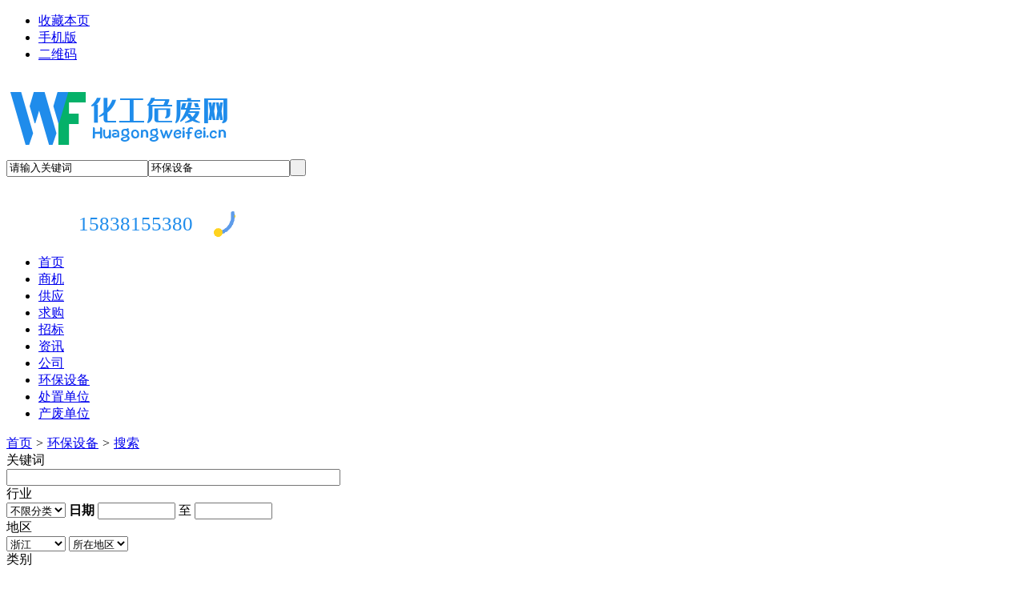

--- FILE ---
content_type: text/html;charset=UTF-8
request_url: http://www.huagongweifei.cn/huanbaoshebei/search.php?areaid=12
body_size: 4201
content:
<!doctype html>
<html>
<head>
<meta charset="UTF-8"/>
<title>浙江_环保设备搜索_化工危废网</title>
<meta http-equiv="mobile-agent" content="format=html5;url=http://www.huagongweifei.cn/mobile/huanbaoshebei/search.php?areaid=12">
<link rel="shortcut icon" type="image/x-icon" href="http://www.huagongweifei.cn/favicon.ico"/>
<link rel="bookmark" type="image/x-icon" href="http://www.huagongweifei.cn/favicon.ico"/>
<link rel="stylesheet" type="text/css" href="http://www.huagongweifei.cn/skin/cxq/style.css"/>
<link rel="stylesheet" type="text/css" href="http://www.huagongweifei.cn/skin/cxq/sell.css"/>
<link rel="stylesheet" href="http://at.alicdn.com/t/font_2350358_pbccb6x4aac.css">
<!--[if lte IE 6]>
<link rel="stylesheet" type="text/css" href="http://www.huagongweifei.cn/skin/cxq/ie6.css"/>
<![endif]-->
<script type="text/javascript">window.onerror=function(){return true;}</script><script type="text/javascript" src="http://www.huagongweifei.cn/lang/zh-cn/lang.js"></script>
<script type="text/javascript" src="http://www.huagongweifei.cn/file/script/config.js"></script>
<!--[if lte IE 9]><!-->
<script type="text/javascript" src="http://www.huagongweifei.cn/file/script/jquery-1.5.2.min.js"></script>
<!--<![endif]-->
<!--[if (gte IE 10)|!(IE)]><!-->
<script type="text/javascript" src="http://www.huagongweifei.cn/file/script/jquery-2.1.1.min.js"></script>
<!--<![endif]-->
<script type="text/javascript" src="http://www.huagongweifei.cn/file/script/common.js"></script>
<script type="text/javascript" src="http://www.huagongweifei.cn/file/script/page.js"></script>
<script type="text/javascript">
GoMobile('http://www.huagongweifei.cn/mobile/huanbaoshebei/search.php?areaid=12');
var searchid = 28;
</script>
<!--百度统计-->
<script>
var _hmt = _hmt || [];
(function() {
  var hm = document.createElement("script");
  hm.src = "https://hm.baidu.com/hm.js?92f4cc16c02a8fd147a372b426544706";
  var s = document.getElementsByTagName("script")[0]; 
  s.parentNode.insertBefore(hm, s);
})();
</script>
</head>
<body>
<div class="head" id="head">
<div class="head_m">
<div class="head_r" id="destoon_member"></div>
<div class="head_l">
<ul>
<li class="h_fav"><script type="text/javascript">addFav('收藏本页');</script></li>
<li class="h_mobile"><a href="javascript:Dmobile();">手机版</a></li><li class="h_qrcode"><a href="javascript:Dqrcode();">二维码</a></li></ul>
</div>
</div>
</div>
<div class="m head_s" id="destoon_space"></div>
<div class="m"><div id="search_tips" style="display:none;"></div></div>
<div id="destoon_qrcode" style="display:none;"></div><div class="m">
<div id="search_module" style="display:none;" onmouseout="Dh('search_module');" onmouseover="Ds('search_module');">
<ul>
<li onclick="setModule('33','商机')">商机</li><li onclick="setModule('5','供应')">供应</li><li onclick="setModule('6','求购')">求购</li><li onclick="setModule('30','招标')">招标</li><li onclick="setModule('21','资讯')">资讯</li><li onclick="setModule('4','公司')">公司</li><li onclick="setModule('28','环保设备')">环保设备</li><li onclick="setModule('32','处置单位')">处置单位</li><li onclick="setModule('34','产废单位')">产废单位</li></ul>
</div>
</div>
<div class="m" style="position:relative">
<div class="logo f_l"><a href="http://www.huagongweifei.cn/"><img src="http://www.huagongweifei.cn/file/upload/202104/06/152703571.png" alt="化工危废网"/></a></div>
<form id="destoon_search" action="http://www.huagongweifei.cn/huanbaoshebei/search.php" onsubmit="return Dsearch(1);">
<input type="hidden" name="moduleid" value="28" id="destoon_moduleid"/>
<input type="hidden" name="spread" value="0" id="destoon_spread"/>
<div class="head_search">
<div>
<input name="kw" id="destoon_kw" type="text" class="search_i" value="请输入关键词" onfocus="if(this.value=='请输入关键词') this.value='';" x-webkit-speech speech/><input type="text" id="destoon_select" class="search_m" value="环保设备" readonly onfocus="this.blur();" onclick="$('#search_module').fadeIn('fast');"/><input type="submit" value=" " class="search_s"/>
</div>
</div>
</form>
<div class="t400" style="width:270px;margin-left:90px;margin-top:45px;height:36px">  
                <span class="kefu" style="font-size:25px;color:#1F8CEB;float:left">15838155380</span> 
                <img src="../bos/im2021/img-pc/kfdh.gif" width="60" style="margin-top:-25px"></div>
<!--<div style="float: left;width: 200px;height: 30px;font-size: 16px;position: relative;left: 600px;color: red;">临时更换：18939520383</div>            -->
<!--<div class="ewm" style=" margin-top:15px;float:left">-->
<!--    <img src="bos/cuiyao/and.jpg" width="90px" height="90px">-->
    
<!--</div>-->
 <!--    <span style="position:absolute;right:30px;top:35px;width:11px;">-->
<!--        手机版-->
<!--  </span>    -->
</div>
<div class="m">
<div class="menu">
<ul><li><a href="http://www.huagongweifei.cn/"><span>首页</span></a></li><li><a href="http://www.huagongweifei.cn/shangji/"><span>商机</span></a></li><li><a href="http://www.huagongweifei.cn/sell/"><span>供应</span></a></li><li><a href="http://www.huagongweifei.cn/buy/"><span>求购</span></a></li><li><a href="http://www.huagongweifei.cn/zhaobiao/"><span>招标</span></a></li><li><a href="http://www.huagongweifei.cn/news/"><span>资讯</span></a></li><li><a href="http://www.huagongweifei.cn/company/"><span>公司</span></a></li><li class="menuon"><a href="http://www.huagongweifei.cn/huanbaoshebei/"><span>环保设备</span></a></li><li><a href="http://www.huagongweifei.cn/weifeiminglu/"><span>处置单位</span></a></li><li><a href="http://www.huagongweifei.cn/cfdw/"><span>产废单位</span></a></li></ul>
</div>
</div>
<div class="m b20" id="headb"></div><div class="m">
<div class="nav bd-b"><a href="http://www.huagongweifei.cn/">首页</a> <i>&gt;</i> <a href="http://www.huagongweifei.cn/huanbaoshebei/">环保设备</a> <i>&gt;</i> <a href="http://www.huagongweifei.cn/huanbaoshebei/search.php">搜索</a></div>
</div>
<div class="m m2">
<div class="m2l">
<form action="http://www.huagongweifei.cn/huanbaoshebei/search.php" id="fsearch">
<input type="hidden" name="list" id="list" value="0"/>
<div class="sort">
<div class="sort-k">关键词</div>
<div class="sort-v">
<input type="text" size="50" name="kw" value=""/> &nbsp;

</div>
<div class="c_b"></div>
</div>
<div class="sort">
<div class="sort-k">行业</div>
<div class="sort-v">
<input name="catid" id="catid_1" type="hidden" value="0"/><span id="load_category_1"><select onchange="load_category(this.value, 1);" ><option value="0">不限分类</option><option value="519">全部分类</option></select> </span><script type="text/javascript">var category_moduleid = new Array;category_moduleid[1]="28";var category_title = new Array;category_title[1]='不限分类';var category_extend = new Array;category_extend[1]='ba95C7Vnl7gtHvo-P-QGaJ2BgjDoqEU2IYXyETNc5EcdU-E-';var category_catid = new Array;category_catid[1]='0';var category_deep = new Array;category_deep[1]='0';</script><script type="text/javascript" src="http://www.huagongweifei.cn/file/script/category.js"></script><b>日期</b>
<script type="text/javascript" src="http://www.huagongweifei.cn/file/script/calendar.js"></script><input type="text" name="fromdate" id="fromdate" value="" size="10" onfocus="ca_show('fromdate', '', 0);" readonly ondblclick="this.value='';"/> 至 <input type="text" name="todate" id="todate" value="" size="10" onfocus="ca_show('todate', '', 0);" readonly ondblclick="this.value='';"/> &nbsp;
<!--<input type="checkbox" name="price" id="price" value="1"/>标价 &nbsp;-->
<!--<input type="checkbox" name="thumb" id="thumb" value="1"/>图片 &nbsp;-->
<!--<input type="checkbox" name="vip" id="vip" value="1"/>VIP &nbsp;-->
</div>
<div class="c_b"></div>
</div>
<div class="sort">
<div class="sort-k">地区</div>
<div class="sort-v">
<input name="areaid" id="areaid_1" type="hidden" value="12"/><span id="load_area_1"><select onchange="load_area(this.value, 1);" ><option value="0">所在地区</option><option value="1">北京</option><option value="2">上海</option><option value="3">天津</option><option value="4">重庆</option><option value="5">河北</option><option value="6">山西</option><option value="7">内蒙古</option><option value="8">辽宁</option><option value="9">吉林</option><option value="10">黑龙江</option><option value="11">江苏</option><option value="12" selected>浙江</option><option value="13">安徽</option><option value="14">福建</option><option value="15">江西</option><option value="16">山东</option><option value="17">河南</option><option value="18">湖北</option><option value="19">湖南</option><option value="20">广东</option><option value="21">广西</option><option value="22">海南</option><option value="23">四川</option><option value="24">贵州</option><option value="25">云南</option><option value="26">西藏</option><option value="27">陕西</option><option value="28">甘肃</option><option value="29">青海</option><option value="30">宁夏</option><option value="31">新疆</option><option value="32">台湾</option><option value="33">香港</option><option value="34">澳门</option></select> <select onchange="load_area(this.value, 1);" ><option value="12">所在地区</option><option value="118">杭州市</option><option value="119">宁波市</option><option value="120">温州市</option><option value="121">嘉兴市</option><option value="122">湖州市</option><option value="123">绍兴市</option><option value="124">金华市</option><option value="125">衢州市</option><option value="126">舟山市</option><option value="127">台州市</option><option value="128">丽水市</option></select> </span><script type="text/javascript">var area_title = new Array;area_title[1]='所在地区';var area_extend = new Array;area_extend[1]='0ef5red0uMV71DwtjlgbjDVlNUcO6aCasje26DyeNjs-E-';var area_areaid = new Array;area_areaid[1]='12';var area_deep = new Array;area_deep[1]='0';</script><script type="text/javascript" src="http://www.huagongweifei.cn/file/script/area.js"></script>

</div>
<div class="c_b"></div>
</div>
<div class="sort">
<div class="sort-k">类别</div>
<div class="sort-v">
<input type="hidden" name="typeid" id="typeid" value="99"/>
<ul>
<li class="on"><a href="###" onclick="Dd('typeid').value='99';Dd('fsearch').submit();">全部</a></li>
<li><a href="###" onclick="Dd('typeid').value='0';Dd('fsearch').submit();">供应</a></li>
<li><a href="###" onclick="Dd('typeid').value='1';Dd('fsearch').submit();">提供服务</a></li>
<li><a href="###" onclick="Dd('typeid').value='2';Dd('fsearch').submit();">供应二手</a></li>
<li><a href="###" onclick="Dd('typeid').value='3';Dd('fsearch').submit();">提供加工</a></li>
<li><a href="###" onclick="Dd('typeid').value='4';Dd('fsearch').submit();">提供合作</a></li>
<li><a href="###" onclick="Dd('typeid').value='5';Dd('fsearch').submit();">库存</a></li>
</ul>
</div>
<div class="c_b"></div>
</div>
<div class="sort">
<div class="sort-k">&nbsp;</div>
<div class="sort-v">
<input type="submit" value="搜 索" class="btn-blue"/>
<input type="button" value="重 搜" class="btn" onclick="Go('http://www.huagongweifei.cn/huanbaoshebei/search.php');"/>
</div>
<div class="c_b"></div>
</div>
</form>
<div style="padding:20px 10px 30px 30px;line-height:180%;">
<strong class="px14">抱歉，没有找到相关的内容。</strong>
<br/><br/>
&nbsp;<strong>建议您：</strong><br/>
&nbsp;&nbsp;&bull; 看看输入的文字是否有误<br/>
&nbsp;&nbsp;&bull; 去掉可能不必要的字词，如“的”、“什么”等<br/>
&nbsp;&nbsp;&bull; 调整更确切的关键词或搜索条件<br/>
</div>
</div>
<div class="m2r">
<div class="sponsor"></div>
<div class="head-sub"><strong>今日排行</strong></div>
<div class="list-rank">
<ul>
</ul></div>
<div class="head-sub"><strong>本周排行</strong></div>
<div class="list-rank">
<ul>
</ul></div>
<div class="head-sub"><strong>本月排行</strong></div>
<div class="list-rank">
<ul>
</ul></div>
</div>
<div class="c_b"></div>
</div>
<div class="m b20" id="footb"></div>
<div class="m">
<div class="foot_page">
<a href="http://www.huagongweifei.cn/">网站首页</a> &nbsp;|&nbsp; 
<a href="http://www.huagongweifei.cn/about/index.html">关于我们</a> &nbsp;|&nbsp; 
<a href="http://www.huagongweifei.cn/about/contact.html">联系方式</a> &nbsp;|&nbsp; 
<a href="http://www.huagongweifei.cn/about/agreement.html">使用协议</a> &nbsp;|&nbsp; 
<a href="http://www.huagongweifei.cn/sitemap/">网站地图
</a> &nbsp;|&nbsp; 
<a href="http://www.huagongweifei.cn/spread/">排名推广</a> &nbsp;|&nbsp; 
<a href="http://www.huagongweifei.cn/ad/">广告服务</a> &nbsp;|&nbsp; <a href="http://www.huagongweifei.cn/gift/">积分换礼</a> &nbsp;|&nbsp; <a href="http://www.huagongweifei.cn/guestbook/">网站留言</a> &nbsp;|&nbsp; <a href="http://www.huagongweifei.cn/feed/">RSS订阅</a> &nbsp;|&nbsp;  <a href="javascript:SendReport();">违规举报</a>
 &nbsp;|&nbsp; <a href="http://beian.miit.gov.cn" target="_blank">豫ICP备2020025050号-1</a>
</div>
</div>
<div class="m">
<div class="foot">
<div id="copyright">Copyright@2020 huagongweifei.cn Inc.All Rights Reserved. 化工危废网 版权所有</div>

</div>
</div>
<div class="m">
    <div class="aut">
    <a href="#"><img src="http://www.huagongweifei.cn/images/f1.png" style="margin-left:266px"></a>
    <a href="#"><img src="http://www.huagongweifei.cn/images/f2.png"></a>
    <a href="#"><img src="http://www.huagongweifei.cn/images/f3.png"></a>
    <a href="#"><img src="http://www.huagongweifei.cn/images/f4.jpg"></a>
    <a href="#"><img src="http://www.huagongweifei.cn/images/f5.jpg"></a>
    <a href="#"><img src="http://www.huagongweifei.cn/images/f6.jpg"></a>
    </div>
     <div class="aut"></div>
</div>
<!--<div class="back2top"><a href="javascript:void(0);" title="返回顶部">&nbsp;</a></div>-->
<div id="top"></div>
<script src="http://www.huagongweifei.cn/js/zzsc.js"></script>
<!--<script src="http://apps.bdimg.com/libs/jquery/2.1.1/jquery.min.js"></script>-->
<script type="text/javascript">
</script>
<script src="//code.tidio.co/csb8w17e03s4nhaanrkqaqco7rrozovw.js" async></script>
</body>
</html>

--- FILE ---
content_type: text/css
request_url: http://at.alicdn.com/t/font_2350358_pbccb6x4aac.css
body_size: 19579
content:
@font-face {font-family: "iconfont";
  src: url('//at.alicdn.com/t/font_2350358_pbccb6x4aac.eot?t=1618473103000'); /* IE9 */
  src: url('//at.alicdn.com/t/font_2350358_pbccb6x4aac.eot?t=1618473103000#iefix') format('embedded-opentype'), /* IE6-IE8 */
  url('[data-uri]') format('woff2'),
  url('//at.alicdn.com/t/font_2350358_pbccb6x4aac.woff?t=1618473103000') format('woff'),
  url('//at.alicdn.com/t/font_2350358_pbccb6x4aac.ttf?t=1618473103000') format('truetype'), /* chrome, firefox, opera, Safari, Android, iOS 4.2+ */
  url('//at.alicdn.com/t/font_2350358_pbccb6x4aac.svg?t=1618473103000#iconfont') format('svg'); /* iOS 4.1- */
}

.iconfont {
  font-family: "iconfont" !important;
  font-size: 16px;
  font-style: normal;
  -webkit-font-smoothing: antialiased;
  -moz-osx-font-smoothing: grayscale;
}

.iconjianhao2:before {
  content: "\e650";
}

.iconduigou:before {
  content: "\e605";
}

.iconxingxing:before {
  content: "\e6b9";
}

.iconyuandian:before {
  content: "\e631";
}

.iconhuiyuanjibiechuli:before {
  content: "\e62c";
}

.iconic_loudou:before {
  content: "\e690";
}

.iconshuxian:before {
  content: "\e63c";
}

.iconchakanhouzhirenwu:before {
  content: "\e6e3";
}

.iconjubao:before {
  content: "\e652";
}

.iconfenxiang:before {
  content: "\e656";
}

.iconshoucang:before {
  content: "\e6cf";
}

.iconshuaxin1:before {
  content: "\e64a";
}

.icondianhuahover:before {
  content: "\e622";
}

.iconduanxinxiaoxixinxi:before {
  content: "\e797";
}

.iconyanzhengma:before {
  content: "\e61a";
}

.iconmima:before {
  content: "\e637";
}

.iconhuiyuan2:before {
  content: "\e65d";
}

.iconid:before {
  content: "\e680";
}

.iconjingpaicaigoushang:before {
  content: "\e655";
}

.iconkefu:before {
  content: "\e63a";
}

.iconloudou:before {
  content: "\e6db";
}

.iconwodeshangjizhuanhuan:before {
  content: "\e663";
}

.iconzhuangtai:before {
  content: "\e6bc";
}

.iconjurassic_over:before {
  content: "\e6c5";
}

.iconxuanzhongzhuangtai:before {
  content: "\e61c";
}

.iconlianwangdanwei:before {
  content: "\e633";
}

.iconkaishi:before {
  content: "\e800";
}

.iconliulan-mian:before {
  content: "\e636";
}

.iconfenlei2:before {
  content: "\e619";
}

.iconfsux_tubiao_ditu_sandian:before {
  content: "\e601";
}

.iconpinpai2:before {
  content: "\e723";
}

.iconpinpai:before {
  content: "\e611";
}

.icondingdan:before {
  content: "\e644";
}

.iconfahuo:before {
  content: "\e610";
}

.icongongyingshang:before {
  content: "\e614";
}

.iconaliwangwang-aliwangwang:before {
  content: "\e604";
}

.iconqq:before {
  content: "\e6a5";
}

.iconxingming:before {
  content: "\e635";
}

.icondizhi:before {
  content: "\e618";
}

.iconchuanzhen:before {
  content: "\e60e";
}

.iconweixin:before {
  content: "\e64f";
}

.icongongsiyoubian:before {
  content: "\e60f";
}

.iconzhiwei:before {
  content: "\e662";
}

.iconditu:before {
  content: "\e8bc";
}

.iconyoujian:before {
  content: "\e681";
}

.iconB:before {
  content: "\e70a";
}

.iconziyuan122:before {
  content: "\e784";
}

.iconphone:before {
  content: "\e638";
}

.icondianhua:before {
  content: "\e612";
}

.iconjiage:before {
  content: "\e66a";
}

.iconxiangqing:before {
  content: "\e630";
}

.iconemijiage:before {
  content: "\e60d";
}

.icondian:before {
  content: "\e600";
}

.iconzuixing-69:before {
  content: "\e63f";
}

.icongongsimingcheng:before {
  content: "\e62f";
}

.iconshijian2:before {
  content: "\e67c";
}

.iconfankuiguanli:before {
  content: "\e6e5";
}

.iconguanyuwomen:before {
  content: "\e616";
}

.iconfanhui:before {
  content: "\e60a";
}

.icontuichu:before {
  content: "\e608";
}

.iconshezhi:before {
  content: "\e609";
}

.iconxinwen:before {
  content: "\e6a1";
}

.iconsupplier:before {
  content: "\e607";
}

.iconindustry_certification:before {
  content: "\e61e";
}

.iconcustom-news:before {
  content: "\e649";
}

.icongoumai:before {
  content: "\e747";
}

.iconshebeiguanli:before {
  content: "\e629";
}

.icontubiaozhizuomoban-61:before {
  content: "\e621";
}

.icongouwuche:before {
  content: "\e708";
}

.iconjifen:before {
  content: "\e6a4";
}

.iconjilu:before {
  content: "\e61f";
}

.iconzijin:before {
  content: "\e88f";
}

.iconxinjian:before {
  content: "\e613";
}

.icondizifuben:before {
  content: "\e603";
}

.iconjia:before {
  content: "\e620";
}

.iconhuiyuan1:before {
  content: "\e673";
}

.iconyinliang:before {
  content: "\e82d";
}

.iconellipsis2:before {
  content: "\e701";
}

.iconshijian:before {
  content: "\e63b";
}

.iconshijian1:before {
  content: "\e606";
}

.iconwode:before {
  content: "\e658";
}

.iconfenlei1:before {
  content: "\e60c";
}

.icondiqu:before {
  content: "\e65b";
}

.iconlujing38:before {
  content: "\e628";
}

.iconfabuxuqiu:before {
  content: "\e668";
}

.icongongdanguanli:before {
  content: "\e62b";
}

.iconicontag:before {
  content: "\e61d";
}

.iconiconfontzhizuobiaozhun47:before {
  content: "\e62e";
}

.iconzhuyi:before {
  content: "\e617";
}

.iconsousuo:before {
  content: "\e67b";
}

.iconshouji:before {
  content: "\e602";
}

.iconliebiaodaohang_zixun:before {
  content: "\e639";
}

.iconmairu:before {
  content: "\e660";
}

.iconmaichu:before {
  content: "\e661";
}

.iconshu:before {
  content: "\e615";
}

.iconzhaobiaoguanli:before {
  content: "\e62a";
}

.iconshuaxin:before {
  content: "\e7de";
}

.iconshouye:before {
  content: "\e720";
}

.iconfenlei:before {
  content: "\e627";
}

.iconhuiyuan21:before {
  content: "\e642";
}

.iconshanghu:before {
  content: "\e63e";
}

.iconjia-tianchong:before {
  content: "\e691";
}

.iconlujing:before {
  content: "\e60b";
}

.iconfabu:before {
  content: "\e643";
}

.iconhuiyuan:before {
  content: "\e641";
}

.iconerji:before {
  content: "\e77b";
}

.icongonggao:before {
  content: "\e6f9";
}



--- FILE ---
content_type: application/javascript
request_url: http://www.huagongweifei.cn/file/script/config.js
body_size: 297
content:
var DTPath = "http://www.huagongweifei.cn/";var DTMob = "http://www.huagongweifei.cn/mobile/";var SKPath = "http://www.huagongweifei.cn/skin/cxq/";var MEPath = "http://www.huagongweifei.cn/member/";var DTEditor = "fckeditor";var CKDomain = ".huagongweifei.cn";var CKPath = "/";var CKPrex = "cua_";